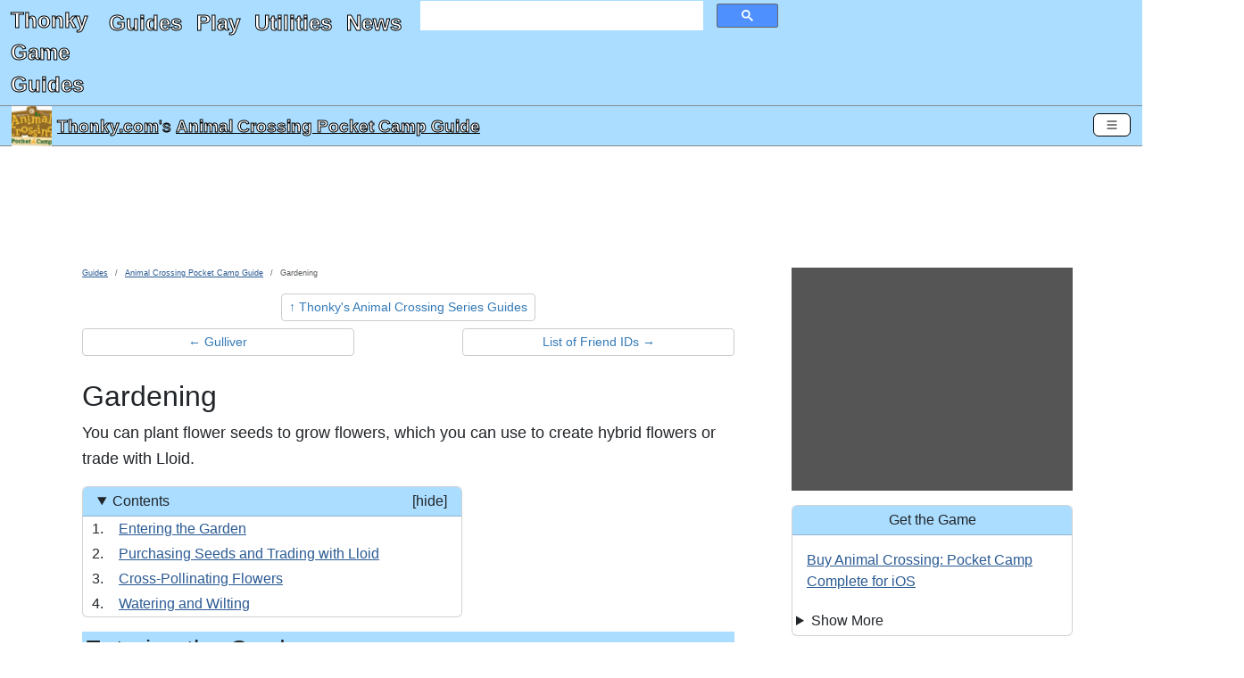

--- FILE ---
content_type: text/html; charset=utf-8
request_url: https://www.thonky.com/animal-crossing-pocket-camp/gardening
body_size: 21183
content:
<!DOCTYPE html><html lang="en"><head><link rel="preconnect" href="https://pagead2.googlesyndication.com">
<script async src="https://pagead2.googlesyndication.com/pagead/js/adsbygoogle.js?client=ca-pub-6128914580512562"
     type="text/javascript"
     crossorigin="anonymous"
     data-overlays="bottom"></script>
<meta charset="utf-8">
<link rel="preconnect" href="https://cmp.inmobi.com"><!-- InMobi Choice. Consent Manager Tag v3.0 (for TCF 2.2) -->
<script type="text/javascript" async=true>
(function() {
  var host = window.location.hostname;
  var element = document.createElement('script');
  var firstScript = document.getElementsByTagName('script')[0];
  var url = 'https://cmp.inmobi.com'
    .concat('/choice/', 'q2RvWM6fLu9Fm', '/', host, '/choice.js?tag_version=V3');
  var uspTries = 0;
  var uspTriesLimit = 3;
  element.async = true;
  element.type = 'text/javascript';
  element.src = url;

  firstScript.parentNode.insertBefore(element, firstScript);

  function makeStub() {
    var TCF_LOCATOR_NAME = '__tcfapiLocator';
    var queue = [];
    var win = window;
    var cmpFrame;

    function addFrame() {
      var doc = win.document;
      var otherCMP = !!(win.frames[TCF_LOCATOR_NAME]);

      if (!otherCMP) {
        if (doc.body) {
          var iframe = doc.createElement('iframe');

          iframe.style.cssText = 'display:none';
          iframe.name = TCF_LOCATOR_NAME;
          doc.body.appendChild(iframe);
        } else {
          setTimeout(addFrame, 5);
        }
      }
      return !otherCMP;
    }

    function tcfAPIHandler() {
      var gdprApplies;
      var args = arguments;

      if (!args.length) {
        return queue;
      } else if (args[0] === 'setGdprApplies') {
        if (
          args.length > 3 &&
          args[2] === 2 &&
          typeof args[3] === 'boolean'
        ) {
          gdprApplies = args[3];
          if (typeof args[2] === 'function') {
            args[2]('set', true);
          }
        }
      } else if (args[0] === 'ping') {
        var retr = {
          gdprApplies: gdprApplies,
          cmpLoaded: false,
          cmpStatus: 'stub'
        };

        if (typeof args[2] === 'function') {
          args[2](retr);
        }
      } else {
        if(args[0] === 'init' && typeof args[3] === 'object') {
          args[3] = Object.assign(args[3], { tag_version: 'V3' });
        }
        queue.push(args);
      }
    }

    function postMessageEventHandler(event) {
      var msgIsString = typeof event.data === 'string';
      var json = {};

      try {
        if (msgIsString) {
          json = JSON.parse(event.data);
        } else {
          json = event.data;
        }
      } catch (ignore) {}

      var payload = json.__tcfapiCall;

      if (payload) {
        window.__tcfapi(
          payload.command,
          payload.version,
          function(retValue, success) {
            var returnMsg = {
              __tcfapiReturn: {
                returnValue: retValue,
                success: success,
                callId: payload.callId
              }
            };
            if (msgIsString) {
              returnMsg = JSON.stringify(returnMsg);
            }
            if (event && event.source && event.source.postMessage) {
              event.source.postMessage(returnMsg, '*');
            }
          },
          payload.parameter
        );
      }
    }

    while (win) {
      try {
        if (win.frames[TCF_LOCATOR_NAME]) {
          cmpFrame = win;
          break;
        }
      } catch (ignore) {}

      if (win === window.top) {
        break;
      }
      win = win.parent;
    }
    if (!cmpFrame) {
      addFrame();
      win.__tcfapi = tcfAPIHandler;
      win.addEventListener('message', postMessageEventHandler, false);
    }
  };

  makeStub();

  function makeGppStub() {
    let CMP_ID = 10;
    let SUPPORTED_APIS = [
      '2:tcfeuv2',
      '6:uspv1',
      '7:usnatv1',
      '8:usca',
      '9:usvav1',
      '10:uscov1',
      '11:usutv1',
      '12:usctv1'
    ];

    window.__gpp_addFrame = function (n) {
      if (!window.frames[n]) {
        if (document.body) {
          var i = document.createElement("iframe");
          i.style.cssText = "display:none";
          i.name = n;
          document.body.appendChild(i);
        } else {
          window.setTimeout(window.__gpp_addFrame, 10, n);
        }
      }
    };
    window.__gpp_stub = function () {
      var b = arguments;
      __gpp.queue = __gpp.queue || [];
      __gpp.events = __gpp.events || [];

      if (!b.length || (b.length == 1 && b[0] == "queue")) {
        return __gpp.queue;
      }

      if (b.length == 1 && b[0] == "events") {
        return __gpp.events;
      }

      var cmd = b[0];
      var clb = b.length > 1 ? b[1] : null;
      var par = b.length > 2 ? b[2] : null;
      if (cmd === "ping") {
        clb(
          {
            gppVersion: "1.1", // must be “Version.Subversion”, current: “1.1”
            cmpStatus: "stub", // possible values: stub, loading, loaded, error
            cmpDisplayStatus: "hidden", // possible values: hidden, visible, disabled
            signalStatus: "not ready", // possible values: not ready, ready
            supportedAPIs: SUPPORTED_APIS, // list of supported APIs
            cmpId: CMP_ID, // IAB assigned CMP ID, may be 0 during stub/loading
            sectionList: [],
            applicableSections: [-1],
            gppString: "",
            parsedSections: {},
          },
          true
        );
      } else if (cmd === "addEventListener") {
        if (!("lastId" in __gpp)) {
          __gpp.lastId = 0;
        }
        __gpp.lastId++;
        var lnr = __gpp.lastId;
        __gpp.events.push({
          id: lnr,
          callback: clb,
          parameter: par,
        });
        clb(
          {
            eventName: "listenerRegistered",
            listenerId: lnr, // Registered ID of the listener
            data: true, // positive signal
            pingData: {
              gppVersion: "1.1", // must be “Version.Subversion”, current: “1.1”
              cmpStatus: "stub", // possible values: stub, loading, loaded, error
              cmpDisplayStatus: "hidden", // possible values: hidden, visible, disabled
              signalStatus: "not ready", // possible values: not ready, ready
              supportedAPIs: SUPPORTED_APIS, // list of supported APIs
              cmpId: CMP_ID, // list of supported APIs
              sectionList: [],
              applicableSections: [-1],
              gppString: "",
              parsedSections: {},
            },
          },
          true
        );
      } else if (cmd === "removeEventListener") {
        var success = false;
        for (var i = 0; i < __gpp.events.length; i++) {
          if (__gpp.events[i].id == par) {
            __gpp.events.splice(i, 1);
            success = true;
            break;
          }
        }
        clb(
          {
            eventName: "listenerRemoved",
            listenerId: par, // Registered ID of the listener
            data: success, // status info
            pingData: {
              gppVersion: "1.1", // must be “Version.Subversion”, current: “1.1”
              cmpStatus: "stub", // possible values: stub, loading, loaded, error
              cmpDisplayStatus: "hidden", // possible values: hidden, visible, disabled
              signalStatus: "not ready", // possible values: not ready, ready
              supportedAPIs: SUPPORTED_APIS, // list of supported APIs
              cmpId: CMP_ID, // CMP ID
              sectionList: [],
              applicableSections: [-1],
              gppString: "",
              parsedSections: {},
            },
          },
          true
        );
      } else if (cmd === "hasSection") {
        clb(false, true);
      } else if (cmd === "getSection" || cmd === "getField") {
        clb(null, true);
      }
      //queue all other commands
      else {
        __gpp.queue.push([].slice.apply(b));
      }
    };
    window.__gpp_msghandler = function (event) {
      var msgIsString = typeof event.data === "string";
      try {
        var json = msgIsString ? JSON.parse(event.data) : event.data;
      } catch (e) {
        var json = null;
      }
      if (typeof json === "object" && json !== null && "__gppCall" in json) {
        var i = json.__gppCall;
        window.__gpp(
          i.command,
          function (retValue, success) {
            var returnMsg = {
              __gppReturn: {
                returnValue: retValue,
                success: success,
                callId: i.callId,
              },
            };
            event.source.postMessage(msgIsString ? JSON.stringify(returnMsg) : returnMsg, "*");
          },
          "parameter" in i ? i.parameter : null,
          "version" in i ? i.version : "1.1"
        );
      }
    };
    if (!("__gpp" in window) || typeof window.__gpp !== "function") {
      window.__gpp = window.__gpp_stub;
      window.addEventListener("message", window.__gpp_msghandler, false);
      window.__gpp_addFrame("__gppLocator");
    }
  };

  makeGppStub();

  var uspStubFunction = function() {
    var arg = arguments;
    if (typeof window.__uspapi !== uspStubFunction) {
      setTimeout(function() {
        if (typeof window.__uspapi !== 'undefined') {
          window.__uspapi.apply(window.__uspapi, arg);
        }
      }, 500);
    }
  };

  var checkIfUspIsReady = function() {
    uspTries++;
    if (window.__uspapi === uspStubFunction && uspTries < uspTriesLimit) {
      console.warn('USP is not accessible');
    } else {
      clearInterval(uspInterval);
    }
  };

  if (typeof window.__uspapi === 'undefined') {
    window.__uspapi = uspStubFunction;
    var uspInterval = setInterval(checkIfUspIsReady, 6000);
  }
})();
</script>
<!-- End InMobi Choice. Consent Manager Tag v3.0 (for TCF 2.2) -->
<link rel="preconnect" href="https://googleads.g.doubleclick.net">
<link rel="preconnect" href="https://www.google-analytics.com">
<link rel="preconnect" href="https://www.googletagmanager.com">
<link rel="preconnect" href="https://www.google.com">

<!-- Google Tag Manager -->
<script data-overlays="bottom">(function(w,d,s,l,i){w[l]=w[l]||[];w[l].push({'gtm.start':
new Date().getTime(),event:'gtm.js'});var f=d.getElementsByTagName(s)[0],
j=d.createElement(s),dl=l!='dataLayer'?'&l='+l:'';j.async=true;j.src=
'https://www.googletagmanager.com/gtm.js?id='+i+dl;f.parentNode.insertBefore(j,f);
})(window,document,'script','dataLayer','GTM-TDJMLXX5');</script>
<!-- End Google Tag Manager -->
<!-- Global site tag (gtag.js) - Google Analytics -->
<script async type="text/javascript" src="https://www.googletagmanager.com/gtag/js?id=UA-2740027-1"
data-overlays="bottom"></script>
<script type="text/javascript" data-overlays="bottom">
  window.dataLayer = window.dataLayer || [];
  function gtag(){dataLayer.push(arguments);}
  gtag('js', new Date());

  gtag('config', 'UA-2740027-1');
</script>
<script data-overlays="bottom">
  (adsbygoogle = window.adsbygoogle || []).push({
    google_ad_client: "ca-pub-6128914580512562",
    overlays: {bottom: true}
  });
</script>


<link rel="prev" href="/animal-crossing-pocket-camp/gulliver">
<link rel="next" href="/animal-crossing-pocket-camp/friend-ids">

<title
>Gardening - Animal Crossing Pocket Camp Guide</title>


<script type="application/ld+json">
{
"@context": "http://schema.org",
"@graph":
[
    {
    "@type": "WebPage",
        "primaryImageOfPage": ["https://www.thonky.com/animal-crossing-pocket-camp/_IMG/index.png?w=1200&r=1x1",
"https://www.thonky.com/animal-crossing-pocket-camp/_IMG/index.png?w=1200&r=4x3",
"https://www.thonky.com/animal-crossing-pocket-camp/_IMG/index.png?w=1200&r=16x9"],    "inLanguage": "en-US",
    "name": "Gardening",
    "headline": "Gardening",
    "dateModified": "2020-03-08T06:37:41+00:00",
    "copyrightYear": "2026",
    "isPartOf":
        {
            "@type": "WebSite",
            "name": "Thonky.com",
            "thumbnailUrl": "https://www.thonky.com/favicon.ico",
            "description": "Video game walkthroughs, JavaScript games, JavaScript utilities, how-to guides, and more.",
            "url": "https://www.thonky.com/"
        },
    "breadcrumb":
        {
            "@type": "BreadcrumbList",
            "itemListElement":
                [
                    {
                        "@type": "ListItem",
                        "position": 1,
                        "item": "https://www.thonky.com/guides/",
                        "name": "Guides"
                    },
                    {
                        "@type": "ListItem",
                        "position": 2,
                        "item": "https://www.thonky.com/animal-crossing-pocket-camp/",
                        "name": "Animal Crossing Pocket Camp Guide"
                    },
                    {
                        "@type": "ListItem",
                        "position": 3,
                        "item": "https://www.thonky.com/animal-crossing-pocket-camp/gardening",
                        "name": "Gardening"
                    }                ]
        },
    "mainContentOfPage":
        {
            "@type": "WebPageElement",
            "@id": "https://www.thonky.com/animal-crossing-pocket-camp/gardening#body-text"
        },
    "potentialAction":
        {
            "@type": "SearchAction",
            "target":
            {
                "@type": "EntryPoint",
                "urlTemplate": "https://www.thonky.com/search.php?&q={query}"
            }
        }    },
    {
        "@type": "Article",
        "author": [{"@type":"Organization","name":"Thonky.com","url":"https://www.thonky.com/"}],
        "datePublished": "2020-03-08T06:37:41+00:00",
        "dateModified": "2020-03-08T06:37:41+00:00",
        "headline": "Gardening",
                "image": ["https://www.thonky.com/animal-crossing-pocket-camp/_IMG/index.png?w=1200&r=1x1",
"https://www.thonky.com/animal-crossing-pocket-camp/_IMG/index.png?w=1200&r=4x3",
"https://www.thonky.com/animal-crossing-pocket-camp/_IMG/index.png?w=1200&r=16x9"],
                "publisher":
            {
                "@type": "Organization",
                "name": "Thonky.com",
                "logo": {
                    "@type": "ImageObject",
                    "url": "https://www.thonky.com/thonkylogo.png"
                }
            },
        "isPartOf":
        {
            "@type": "WebPage",
            "name": "Animal Crossing Pocket Camp Guide",
                        "url": "https://www.thonky.com//animal-crossing-pocket-camp/"
        }
    }
]
}
</script>

<style type="text/css">
:root,[data-bs-theme=light]{--bs-body-color:#212529;--bs-body-bg:#fff;--bs-border-width:1px;--bs-border-color-translucent:rgba(0,0,0,.175);--bs-box-shadow-sm:0 0.125rem 0.25rem rgba(0,0,0,.075);--bs-border-radius:0.375rem}*,:after,:before{box-sizing:border-box}.d-none{display:none!important}.text-center{text-align:center!important}p{margin-bottom:1rem;margin-top:0}.ratio>*{width:100%}body{font-family:Helvetica Neue,Helvetica,Arial,sans-serif;font-size:1rem;font-weight:400;line-height:1.5;margin:0;overflow-x:hidden}ul{margin-top:0}h2{font-size:2rem;font-weight:500;line-height:1.2;margin-bottom:.5rem}[type=button],[type=reset],[type=submit],button{-webkit-appearance:button}a{color:rgba(var(--bs-link-color-rgb),var(--bs-link-opacity,1));text-decoration:underline}a:hover{--bs-link-color-rgb:var(--bs-link-hover-color-rgb)}#content-container h3{background-color:#adf;border-radius:5px;padding:3px}.bg-info.bg-thonky,.bg-thonky{background-color:#adf!important}.border-thonky,.btn-outline-thonky,.card.border-thonky{border-color:#adf}.card{--bs-card-border-width:var(--bs-border-width);--bs-card-border-color:var(--bs-border-color-translucent);--bs-card-inner-border-radius:calc(var(--bs-border-radius) - var(--bs-border-width));border:var(--bs-card-border-width) solid var(--bs-card-border-color)}.card-body{flex:1 1 auto}.card-header:first-child{border-radius:var(--bs-card-inner-border-radius) var(--bs-card-inner-border-radius) 0 0}.card-header{border-bottom:var(--bs-card-border-width) solid var(--bs-card-border-color);margin-bottom:0}.get-the-game-sidebar img{float:left}#gtg-panel a[href*="amazon.com"]:after{content:"\A(paid link)";white-space:pre-wrap}a[href*="amazon.com"]:after{content:" (paid link)";white-space:pre-wrap}a[href="https://www.amazon.com/gp/help/customer/display.html?nodeId=468496"]:after{content:""!important;white-space:pre-wrap}.form-control{-webkit-appearance:none;-moz-appearance:none;appearance:none;background-clip:padding-box;background-color:var(--bs-body-bg);border:var(--bs-border-width) solid var(--bs-border-color);border-radius:var(--bs-border-radius);color:var(--bs-body-color);display:block;font-size:1rem;font-weight:400;line-height:1.5;padding:.375rem .75rem;transition:border-color .15s ease-in-out,box-shadow .15s ease-in-out;width:100%}.google-ad iframe iframe{margin:0 auto;text-align:center}@media (max-width:460px){.advertisement-notice{min-height:464px}}@media (max-width:830px){.advertisement-notice{min-height:500px}}@media (min-width:831px){.advertisement-notice{min-height:183px}#thonky-sidebar-ad,.thonky-sidebar-ad-ins{min-height:600px}}ins.adsbygoogle[data-ad-status=unfilled]{display:none!important}.advertisement-notice{margin-top:10px}.thonky-ad-row .advertisement-notice{margin-top:0}.thonky-ad-row td{padding:0}.lead{font-size:1.25rem;font-weight:300}#thonky-site-header{color:#fff!important;display:flex;flex-flow:row wrap;font-size:x-large;justify-content:space-between}#site-title-link{padding-left:.75rem}#site-title-link,#thonky-header-toggler{align-content:center;flex:0 0 fit-content}#thonky-header-toggler{display:block;padding-right:.75rem}#thonky-nav-links ul{display:flex;flex-direction:column;list-style:none;margin-bottom:0;padding-left:.75rem}#thonky-nav-links ul a{display:block;padding:.5rem 0}#thonky-site-header a,#thonky-site-header a:active,#thonky-site-header a:focus,#thonky-site-header a:hover,#thonky-site-header a:visited{text-decoration:none}#thonky-site-header a,#thonky-site-header a:active,#thonky-site-header a:focus,#thonky-site-header a:hover,#thonky-site-header a:visited,#thonky-sticky-title a,#thonky-sticky-title a:active,#thonky-sticky-title a:focus,#thonky-sticky-title a:hover,#thonky-sticky-title a:visited{color:#fff!important}#thonky-site-title{display:block;font-weight:700;margin-right:1rem;padding-bottom:.3125rem;padding-top:.3125rem}#nav-links-and-search{display:block;flex:0 0 100%}#nav-links-and-search:not(.show){display:none}#thonky-search-box{padding:0 .75rem}.thonky-container-fluid{align-items:center;display:flex;flex-wrap:inherit;justify-content:space-between;padding-right:.75rem;width:100%}#thonky-main-nav-toggler,#thonky-offcanvas-toggler{background-color:transparent;border-radius:.375rem;font-size:1.25rem;line-height:1;margin-left:auto!important;padding:.25rem .75rem;transition:box-shadow .15s ease-in-out}.thonky-nav-toggler-icon{background-position:50%;background-repeat:no-repeat;background-size:100%;display:inline-block;height:1.5em;vertical-align:middle;width:1.5em}#thonky-sticky-title{align-items:center;display:flex;height:45px;justify-content:space-between;padding:1px 13px;position:sticky;top:0;z-index:2}#thonky-sticky-title h1{display:block;font-size:larger;font-weight:400;line-height:1.2;margin:0}#thonky-title-img-link{margin-right:6px}#thonky-sticky-title h1 a{display:inline}#thonky-sticky-title-link{align-items:center;display:flex}#main-content-row{display:flex}#thonky-sidebar-ad{background-color:#555}#content-inner{margin:0 auto;padding-left:0!important;padding-right:0!important}.row{--bs-gutter-x:1.5rem;--bs-gutter-y:0;display:flex;flex-wrap:wrap;margin-left:calc(var(--bs-gutter-x)*-.5);margin-right:calc(var(--bs-gutter-x)*-.5);margin-top:calc(var(--bs-gutter-y)*-1)}#body-text li,#body-text p,#body-text td,#body-text th,#content-container .pager a,#section-nav li{font-size:18px;line-height:29px}#thonky-body-tag,.offcanvas-body{overflow-x:hidden}#content-container,.row>*{padding-left:calc(var(--bs-gutter-x)*.5);padding-right:calc(var(--bs-gutter-x)*.5)}.row>*{flex-shrink:0;margin-top:var(--bs-gutter-y);max-width:100%;width:100%}ol{margin-top:0}.me-auto{margin-right:auto!important}.me-2{margin-right:.5rem!important}.mt-3{margin-top:1rem!important}.mb-3{margin-bottom:1rem!important}.mb-4{margin-bottom:1.5rem!important}.pb-3{padding-bottom:1rem!important}.p-1{padding:.25rem!important}.p-2{padding:.5rem!important}#content-container h2{margin-top:10px}.col-1{flex:0 0 auto;width:8.33333333%}.col-2{flex:0 0 auto;width:16.66666667%}.col-3{flex:0 0 auto;width:25%}.col-4{flex:0 0 auto;width:33.33333333%}.col-5{flex:0 0 auto;width:41.66666667%}.col-6{flex:0 0 auto;width:50%}.col-7{flex:0 0 auto;width:58.33333333%}.col-8{flex:0 0 auto;width:66.66666667%}.col-9{flex:0 0 auto;width:75%}.col-10{flex:0 0 auto;width:83.33333333%}.col-11{flex:0 0 auto;width:91.66666667%}.col-12{flex:0 0 auto;width:100%}@media (min-width:576px){.col-sm-1{flex:0 0 auto;width:8.33333333%}.col-sm-2{flex:0 0 auto;width:16.66666667%}.col-sm-3{flex:0 0 auto;width:25%}.col-sm-4{flex:0 0 auto;width:33.33333333%}.col-sm-5{flex:0 0 auto;width:41.66666667%}.col-sm-6{flex:0 0 auto;width:50%}.col-sm-7{flex:0 0 auto;width:58.33333333%}.col-sm-8{flex:0 0 auto;width:66.66666667%}.col-sm-9{flex:0 0 auto;width:75%}.col-sm-10{flex:0 0 auto;width:83.33333333%}.col-sm-11{flex:0 0 auto;width:91.66666667%}.col-sm-12{flex:0 0 auto;width:100%}.d-sm-none{display:none!important}.navbar-expand-sm .offcanvas{background-color:transparent!important;border:0!important;flex-grow:1;height:auto!important;position:static;transform:none!important;transition:none;visibility:visible!important;width:auto!important;z-index:auto}.navbar-expand-sm .offcanvas .offcanvas-header{display:none}.navbar-expand-sm .offcanvas .offcanvas-body{display:flex;flex-grow:0;overflow-y:visible;padding:0}}@media (min-width:768px){#main-content-row.has-sidebar{margin:0 auto;max-width:1200px}.d-md-block{display:block!important}.col-md-1{flex:0 0 auto;width:8.33333333%}.col-md-2{flex:0 0 auto;width:16.66666667%}.col-md-3{flex:0 0 auto;width:25%}.col-md-4{flex:0 0 auto;width:33.33333333%}.col-md-5{flex:0 0 auto;width:41.66666667%}.col-md-6{flex:0 0 auto;width:50%}.col-md-7{flex:0 0 auto;width:58.33333333%}.col-md-8{flex:0 0 auto;width:66.66666667%}.col-md-9{flex:0 0 auto;width:75%}.col-md-10{flex:0 0 auto;width:83.33333333%}.col-md-11{flex:0 0 auto;width:91.66666667%}.col-md-12{flex:0 0 auto;width:100%}}@media (max-width:779px){#thonky-sidebar-ad,.thonky-sidebar-ad-ins{min-height:600px}#thonky-header-responsive .google-ad,.google-ad-responsive-max-height-100{min-height:400px}}@media (min-width:780px){#thonky-sidebar-ad,.thonky-sidebar-ad-ins{min-height:600px}#thonky-header-responsive .google-ad,.google-ad-responsive-max-height-100{min-height:90px}}@media (min-width:992px){.col-lg-1{flex:0 0 auto;width:8.33333333%}.col-lg-2{flex:0 0 auto;width:16.66666667%}.col-lg-3{flex:0 0 auto;width:25%}.col-lg-4{flex:0 0 auto;width:33.33333333%}.col-lg-5{flex:0 0 auto;width:41.66666667%}.col-lg-6{flex:0 0 auto;width:50%}.col-lg-7{flex:0 0 auto;width:58.33333333%}.col-lg-8{flex:0 0 auto;width:66.66666667%}.col-lg-9{flex:0 0 auto;width:75%}.col-lg-10{flex:0 0 auto;width:83.33333333%}.col-lg-11{flex:0 0 auto;width:91.66666667%}.col-lg-12{flex:0 0 auto;width:100%}}@media(min-width:1174px){#content-container.has-sidebar{width:835px}#thonky-sidebar{width:339px}#thonky-sidebar-ad,.thonky-sidebar-ad-ins{min-height:250px}}@media (min-width:1200px){.col-xl-2{flex:0 0 auto;width:16.66666667%}}.offcanvas{--bs-offcanvas-zindex:1045;--bs-offcanvas-width:400px;--bs-offcanvas-height:30vh;--bs-offcanvas-padding-x:1rem;--bs-offcanvas-padding-y:1rem;--bs-offcanvas-color:var(--bs-body-color);--bs-offcanvas-bg:var(--bs-body-bg);--bs-offcanvas-border-width:var(--bs-border-width);--bs-offcanvas-border-color:var(--bs-border-color-translucent);--bs-offcanvas-box-shadow:var(--bs-box-shadow-sm);--bs-offcanvas-transition:transform 0.3s ease-in-out;--bs-offcanvas-title-line-height:1.5;background-clip:padding-box;background-color:var(--bs-offcanvas-bg);bottom:0;color:var(--bs-offcanvas-color);display:flex;flex-direction:column;max-width:100%;outline:0;position:fixed;transition:var(--bs-offcanvas-transition);visibility:hidden;z-index:var(--bs-offcanvas-zindex)}@media (prefers-reduced-motion:reduce){.offcanvas{transition:none}}.offcanvas.offcanvas-start{border-right:var(--bs-offcanvas-border-width) solid var(--bs-offcanvas-border-color);left:0;top:0;transform:translateX(-100%);width:var(--bs-offcanvas-width)}.offcanvas.offcanvas-end{border-left:var(--bs-offcanvas-border-width) solid var(--bs-offcanvas-border-color);right:0;top:0;transform:translateX(100%);width:var(--bs-offcanvas-width)}.offcanvas.offcanvas-top{border-bottom:var(--bs-offcanvas-border-width) solid var(--bs-offcanvas-border-color);top:0;transform:translateY(-100%)}.offcanvas.offcanvas-bottom,.offcanvas.offcanvas-top{height:var(--bs-offcanvas-height);left:0;max-height:100%;right:0}.offcanvas.offcanvas-bottom{border-top:var(--bs-offcanvas-border-width) solid var(--bs-offcanvas-border-color);transform:translateY(100%)}.offcanvas.show:not(.hiding),.offcanvas.showing{transform:none}.offcanvas.hiding,.offcanvas.show,.offcanvas.showing{visibility:visible}.offcanvas-backdrop{background-color:#000;height:100vh;left:0;position:fixed;top:0;width:100vw;z-index:1040}.offcanvas-backdrop.fade{opacity:0}.offcanvas-backdrop.show{opacity:.5}.offcanvas-header{align-items:center;display:flex;padding:var(--bs-offcanvas-padding-y) var(--bs-offcanvas-padding-x)}.offcanvas-header .btn-close{margin:calc(var(--bs-offcanvas-padding-y)*-.5) calc(var(--bs-offcanvas-padding-x)*-.5) calc(var(--bs-offcanvas-padding-y)*-.5) auto;padding:calc(var(--bs-offcanvas-padding-y)*.5) calc(var(--bs-offcanvas-padding-x)*.5)}.alert-dismissible .btn-close{padding:1.25rem 1rem;position:absolute;right:0;top:0;z-index:2}.offcanvas-title{line-height:var(--bs-offcanvas-title-line-height);margin-bottom:0}.offcanvas-body{flex-grow:1;overflow-y:auto;padding:var(--bs-offcanvas-padding-y) var(--bs-offcanvas-padding-x)}.col-md-3,.col-md-7{flex:0 0 auto}.visually-hidden-focusable:not(:focus):not(:focus-within):not(caption),.visually-hidden:not(caption){position:absolute!important}.visually-hidden,.visually-hidden-focusable:not(:focus):not(:focus-within){height:1px!important;margin:-1px!important;overflow:hidden!important;padding:0!important;width:1px!important;clip:rect(0,0,0,0)!important;border:0!important;white-space:nowrap!important}.breadcrumb{--bs-breadcrumb-padding-x:0;--bs-breadcrumb-padding-y:0;--bs-breadcrumb-margin-bottom:1rem;--bs-breadcrumb-divider-color:var(--bs-secondary-color);--bs-breadcrumb-item-padding-x:0.5rem;--bs-breadcrumb-item-active-color:var(--bs-secondary-color);background-color:var(--bs-breadcrumb-bg);border-radius:var(--bs-breadcrumb-border-radius);display:flex;flex-wrap:wrap;font-size:var(--bs-breadcrumb-font-size);list-style:none;margin-bottom:var(--bs-breadcrumb-margin-bottom);padding:var(--bs-breadcrumb-padding-y) var(--bs-breadcrumb-padding-x)}.breadcrumb li{font-family:AvenirNextCondensed-Regular,Arial Narrow,sans-serif;font-size:xx-small}.breadcrumb-item+.breadcrumb-item{padding-left:var(--bs-breadcrumb-item-padding-x)}.breadcrumb-item+.breadcrumb-item:before{color:var(--bs-breadcrumb-divider-color);content:var(--bs-breadcrumb-divider,"/");float:left;padding-right:var(--bs-breadcrumb-item-padding-x)}#thonky-offcanvas-toggler{padding:4px 12px}#thonky-offcanvas-toggler,#thonky-sticky-title-link a{display:inline-flex}#thonky-pagelevel-toc #thonky-pagelevel-toc-toggle:after{content:"show"}#thonky-pagelevel-toc[open] #thonky-pagelevel-toc-toggle:after{content:"hide"}.btn{--bs-btn-padding-x:0.75rem;--bs-btn-padding-y:0.375rem;--bs-btn-font-family: ;--bs-btn-font-size:1rem;--bs-btn-font-weight:400;--bs-btn-line-height:1.5;--bs-btn-color:var(--bs-body-color);--bs-btn-bg:transparent;--bs-btn-border-width:var(--bs-border-width);--bs-btn-border-color:transparent;--bs-btn-border-radius:var(--bs-border-radius);--bs-btn-hover-border-color:transparent;--bs-btn-box-shadow:inset 0 1px 0 hsla(0,0%,100%,.15),0 1px 1px rgba(0,0,0,.075);--bs-btn-disabled-opacity:0.65;--bs-btn-focus-box-shadow:0 0 0 0.25rem rgba(var(--bs-btn-focus-shadow-rgb),.5);background-color:var(--bs-btn-bg);border:var(--bs-btn-border-width) solid var(--bs-btn-border-color);border-radius:var(--bs-btn-border-radius);color:var(--bs-btn-color);cursor:pointer;display:inline-block;font-family:var(--bs-btn-font-family);font-size:var(--bs-btn-font-size);font-weight:var(--bs-btn-font-weight);line-height:var(--bs-btn-line-height);padding:var(--bs-btn-padding-y) var(--bs-btn-padding-x);text-align:center;text-decoration:none;transition:color .15s ease-in-out,background-color .15s ease-in-out,border-color .15s ease-in-out,box-shadow .15s ease-in-out;-webkit-user-select:none;-moz-user-select:none;user-select:none;vertical-align:middle}.d-flex{display:flex!important}.btn-close{--bs-btn-close-color:#000;--bs-btn-close-bg:url("data:image/svg+xml;charset=utf-8,%3Csvg xmlns='http://www.w3.org/2000/svg' viewBox='0 0 16 16'%3E%3Cpath d='M.293.293a1 1 0 0 1 1.414 0L8 6.586 14.293.293a1 1 0 1 1 1.414 1.414L9.414 8l6.293 6.293a1 1 0 0 1-1.414 1.414L8 9.414l-6.293 6.293a1 1 0 0 1-1.414-1.414L6.586 8 .293 1.707a1 1 0 0 1 0-1.414'/%3E%3C/svg%3E");--bs-btn-close-opacity:0.5;--bs-btn-close-hover-opacity:0.75;--bs-btn-close-focus-shadow:0 0 0 0.25rem rgba(51,122,183,.25);--bs-btn-close-focus-opacity:1;--bs-btn-close-disabled-opacity:0.25;--bs-btn-close-white-filter:invert(1) grayscale(100%) brightness(200%);background:transparent var(--bs-btn-close-bg) center/1em auto no-repeat;border:0;border-radius:.375rem;box-sizing:content-box;height:1em;opacity:var(--bs-btn-close-opacity);padding:.25em;width:1em}.btn-close,.btn-close:hover{color:var(--bs-btn-close-color)}.btn-close:hover{opacity:var(--bs-btn-close-hover-opacity);text-decoration:none}.btn-close:focus{box-shadow:var(--bs-btn-close-focus-shadow);opacity:var(--bs-btn-close-focus-opacity);outline:0}.btn-close.disabled,.btn-close:disabled{opacity:var(--bs-btn-close-disabled-opacity);pointer-events:none;-webkit-user-select:none;-moz-user-select:none;user-select:none}.btn-close-white{filter:var(--bs-btn-close-white-filter)}.btn-group-sm>.btn,.btn-sm{--bs-btn-padding-y:0.25rem;--bs-btn-padding-x:0.5rem;--bs-btn-font-size:0.875rem;--bs-btn-border-radius:var(--bs-border-radius-sm)}.btn-outline-secondary{--bs-btn-color:#ccc;--bs-btn-border-color:#ccc;--bs-btn-hover-color:#000;--bs-btn-hover-bg:#ccc;--bs-btn-hover-border-color:#ccc;--bs-btn-focus-shadow-rgb:204,204,204;--bs-btn-active-color:#000;--bs-btn-active-bg:#ccc;--bs-btn-active-border-color:#ccc;--bs-btn-active-shadow:inset 0 3px 5px rgba(0,0,0,.125);--bs-btn-disabled-color:#ccc;--bs-btn-disabled-bg:transparent;--bs-btn-disabled-border-color:#ccc;--bs-gradient:none}@media (min-width:625px){#thonky-header-toggler,#thonky-main-nav-toggler{display:none}#nav-links-and-search{display:flex!important;flex:1 1 fit-content}#thonky-nav-links,#thonky-search-box{display:block}#thonky-search-box{align-content:center;flex:0 0 33.33333333333%;padding-right:.75rem}#thonky-nav-links{flex:1 0 fit-content;flex-flow:row wrap}#thonky-nav-links ul{flex-direction:row;padding-left:0}#thonky-nav-links ul li a{display:block;padding:.5rem}#thonky-site-header{flex-flow:row nowrap}}@media (prefers-color-scheme:light){--bs-link-color:#337ab7;--bs-link-color-rgb:51,122,183;--bs-link-decoration:underline;--bs-link-hover-color:#296292;--bs-link-hover-color-rgb:41,98,146;body{background-color:#fff!important;color:#212529}.bg-thonky{background-color:#adf!important}.bg-thonky a{color:#f8f9fa}#thonky-site-header,#thonky-sticky-title{border-bottom:1px solid #888}#thonky-main-nav-toggler,#thonky-offcanvas-toggler{background-color:#fff;border:1px solid #000;color:#000}.thonky-nav-toggler-icon{background-image:url("data:image/svg+xml;charset=utf-8,%3Csvg xmlns='http://www.w3.org/2000/svg' viewBox='0 0 30 30'%3E%3Cpath stroke='rgba(33, 37, 41, 0.75)' stroke-linecap='round' stroke-miterlimit='10' stroke-width='2' d='M4 7h22M4 15h22M4 23h22'/%3E%3C/svg%3E")}.bg-thonky-text,.bg-thonky-text a{color:#fff!important;font-weight:500}#thonky-site-header,#thonky-sticky-title,.bg-thonky-text,.bg-thonky-text a{-webkit-text-stroke:1px #000;font-weight:bolder}}@media (prefers-color-scheme:dark){:root{color-scheme:dark;--bs-body-bg:#212529;--bs-body-color:#dee2e6;--bs-link-color:#85afd4;--bs-link-hover-color:#9dbfdc;--bs-link-color-rgb:133,175,212;--bs-link-hover-color-rgb:157,191,220}body{background-color:#1f2327!important;color:#f8f9fa}.bg-thonky{background-color:#2a5d7f!important;color:#fff}.bg-thonky a{color:#f8f9fa}.btn-close{filter:invert(1) grayscale(100%) brightness(200%)}#thonky-offcanvas-navigation{background-color:#212529}#thonky-site-header,#thonky-sticky-title{border-bottom:1px solid #f8f9fa}#thonky-main-nav-toggler,#thonky-offcanvas-toggler{border:1px solid #fff}#thonky-offcanvas-toggler{color:#fff}.thonky-nav-toggler-icon{background-image:url("data:image/svg+xml;charset=utf-8,%3Csvg xmlns='http://www.w3.org/2000/svg' viewBox='0 0 30 30'%3E%3Cpath stroke='rgba(255, 255, 255, 0.55)' stroke-linecap='round' stroke-miterlimit='10' stroke-width='2' d='M4 7h22M4 15h22M4 23h22'/%3E%3C/svg%3E")}#thonky-body-tag .breadcrumb-item+.breadcrumb-item:before,#thonky-body-tag .breadcrumb-item.active{color:#f8f9fa}#gtg-show-more-button2,#header-top a,#header-top a:hover,#header-top a:visited,#thonky-sticky-top,.bg-thonky,.get-the-game-sidebar,.h3,card.bg-thonky,h3,li.thonky-left-nav-section,nav.navbar.bg-thonky,summary.bg-thonky{background-color:#2a5d7f!important;color:#fff}.google-search-container table.gsc-input{filter:invert(1)}div.card-body{background-color:#343a40;color:#f8f9fa}}
</style>

<link rel="preload" href="/_CSS/custom.min.css" as="style" onload="this.onload=null;this.rel='stylesheet'">
<noscript><link rel="stylesheet" href="/_CSS/custom.min.css"></noscript>

<link rel="preload" href="/animal-crossing-pocket-camp/custom.css" as="style" onload="this.onload=null;this.rel='stylesheet'">
<noscript><link rel="stylesheet" href="/animal-crossing-pocket-camp/custom.css"></noscript>





<meta name="robots" content="max-image-preview:large">

<meta name="msapplication-config" content="none">

<link rel="icon" 
      type="image/png" 
      href="/favicon.ico">
<link rel="apple-touch-icon"
      type="image/png"
      href="/apple-touch-icon.png">
<link rel="apple-touch-icon-precomposed"
      type="image/png"
      href="/apple-touch-icon-precomposed.png">

<link rel="canonical" href="https://www.thonky.com/animal-crossing-pocket-camp/gardening">

<meta name="viewport" content="width=device-width, initial-scale=1.0">
<meta id="metadescription" name="description" content="You can plant flower seeds to grow flowers, which you can use to create hybrid flowers or trade with Lloid.">
<link rel="alternate" type="application/rss+xml" title="Thonky" href="https://www.thonky.com/news/rss.php">
<script async data-overlays="bottom" src="https://fundingchoicesmessages.google.com/i/pub-6128914580512562?ers=1"></script><script data-overlays="bottom">(function() {function signalGooglefcPresent() {if (!window.frames['googlefcPresent']) {if (document.body) {const iframe = document.createElement('iframe'); iframe.style = 'width: 0; height: 0; border: none; z-index: -1000; left: -1000px; top: -1000px;'; iframe.style.display = 'none'; iframe.name = 'googlefcPresent'; document.body.appendChild(iframe);} else {setTimeout(signalGooglefcPresent, 0);}}}signalGooglefcPresent();})();</script>
<script data-overlays="bottom">(function(){'use strict';function aa(a){var b=0;return function(){return b<a.length?{done:!1,value:a[b++]}:{done:!0}}}var ba=typeof Object.defineProperties=="function"?Object.defineProperty:function(a,b,c){if(a==Array.prototype||a==Object.prototype)return a;a[b]=c.value;return a};
function ca(a){a=["object"==typeof globalThis&&globalThis,a,"object"==typeof window&&window,"object"==typeof self&&self,"object"==typeof global&&global];for(var b=0;b<a.length;++b){var c=a[b];if(c&&c.Math==Math)return c}throw Error("Cannot find global object");}var da=ca(this);function l(a,b){if(b)a:{var c=da;a=a.split(".");for(var d=0;d<a.length-1;d++){var e=a[d];if(!(e in c))break a;c=c[e]}a=a[a.length-1];d=c[a];b=b(d);b!=d&&b!=null&&ba(c,a,{configurable:!0,writable:!0,value:b})}}
function ea(a){return a.raw=a}function n(a){var b=typeof Symbol!="undefined"&&Symbol.iterator&&a[Symbol.iterator];if(b)return b.call(a);if(typeof a.length=="number")return{next:aa(a)};throw Error(String(a)+" is not an iterable or ArrayLike");}function fa(a){for(var b,c=[];!(b=a.next()).done;)c.push(b.value);return c}var ha=typeof Object.create=="function"?Object.create:function(a){function b(){}b.prototype=a;return new b},p;
if(typeof Object.setPrototypeOf=="function")p=Object.setPrototypeOf;else{var q;a:{var ja={a:!0},ka={};try{ka.__proto__=ja;q=ka.a;break a}catch(a){}q=!1}p=q?function(a,b){a.__proto__=b;if(a.__proto__!==b)throw new TypeError(a+" is not extensible");return a}:null}var la=p;
function t(a,b){a.prototype=ha(b.prototype);a.prototype.constructor=a;if(la)la(a,b);else for(var c in b)if(c!="prototype")if(Object.defineProperties){var d=Object.getOwnPropertyDescriptor(b,c);d&&Object.defineProperty(a,c,d)}else a[c]=b[c];a.A=b.prototype}function ma(){for(var a=Number(this),b=[],c=a;c<arguments.length;c++)b[c-a]=arguments[c];return b}l("Object.is",function(a){return a?a:function(b,c){return b===c?b!==0||1/b===1/c:b!==b&&c!==c}});
l("Array.prototype.includes",function(a){return a?a:function(b,c){var d=this;d instanceof String&&(d=String(d));var e=d.length;c=c||0;for(c<0&&(c=Math.max(c+e,0));c<e;c++){var f=d[c];if(f===b||Object.is(f,b))return!0}return!1}});
l("String.prototype.includes",function(a){return a?a:function(b,c){if(this==null)throw new TypeError("The 'this' value for String.prototype.includes must not be null or undefined");if(b instanceof RegExp)throw new TypeError("First argument to String.prototype.includes must not be a regular expression");return this.indexOf(b,c||0)!==-1}});l("Number.MAX_SAFE_INTEGER",function(){return 9007199254740991});
l("Number.isFinite",function(a){return a?a:function(b){return typeof b!=="number"?!1:!isNaN(b)&&b!==Infinity&&b!==-Infinity}});l("Number.isInteger",function(a){return a?a:function(b){return Number.isFinite(b)?b===Math.floor(b):!1}});l("Number.isSafeInteger",function(a){return a?a:function(b){return Number.isInteger(b)&&Math.abs(b)<=Number.MAX_SAFE_INTEGER}});
l("Math.trunc",function(a){return a?a:function(b){b=Number(b);if(isNaN(b)||b===Infinity||b===-Infinity||b===0)return b;var c=Math.floor(Math.abs(b));return b<0?-c:c}});/*

 Copyright The Closure Library Authors.
 SPDX-License-Identifier: Apache-2.0
*/
var u=this||self;function v(a,b){a:{var c=["CLOSURE_FLAGS"];for(var d=u,e=0;e<c.length;e++)if(d=d[c[e]],d==null){c=null;break a}c=d}a=c&&c[a];return a!=null?a:b}function w(a){return a};function na(a){u.setTimeout(function(){throw a;},0)};var oa=v(610401301,!1),pa=v(188588736,!0),qa=v(645172343,v(1,!0));var x,ra=u.navigator;x=ra?ra.userAgentData||null:null;function z(a){return oa?x?x.brands.some(function(b){return(b=b.brand)&&b.indexOf(a)!=-1}):!1:!1}function A(a){var b;a:{if(b=u.navigator)if(b=b.userAgent)break a;b=""}return b.indexOf(a)!=-1};function B(){return oa?!!x&&x.brands.length>0:!1}function C(){return B()?z("Chromium"):(A("Chrome")||A("CriOS"))&&!(B()?0:A("Edge"))||A("Silk")};var sa=B()?!1:A("Trident")||A("MSIE");!A("Android")||C();C();A("Safari")&&(C()||(B()?0:A("Coast"))||(B()?0:A("Opera"))||(B()?0:A("Edge"))||(B()?z("Microsoft Edge"):A("Edg/"))||B()&&z("Opera"));var ta={},D=null;var ua=typeof Uint8Array!=="undefined",va=!sa&&typeof btoa==="function";var wa;function E(){return typeof BigInt==="function"};var F=typeof Symbol==="function"&&typeof Symbol()==="symbol";function xa(a){return typeof Symbol==="function"&&typeof Symbol()==="symbol"?Symbol():a}var G=xa(),ya=xa("2ex");var za=F?function(a,b){a[G]|=b}:function(a,b){a.g!==void 0?a.g|=b:Object.defineProperties(a,{g:{value:b,configurable:!0,writable:!0,enumerable:!1}})},H=F?function(a){return a[G]|0}:function(a){return a.g|0},I=F?function(a){return a[G]}:function(a){return a.g},J=F?function(a,b){a[G]=b}:function(a,b){a.g!==void 0?a.g=b:Object.defineProperties(a,{g:{value:b,configurable:!0,writable:!0,enumerable:!1}})};function Aa(a,b){J(b,(a|0)&-14591)}function Ba(a,b){J(b,(a|34)&-14557)};var K={},Ca={};function Da(a){return!(!a||typeof a!=="object"||a.g!==Ca)}function Ea(a){return a!==null&&typeof a==="object"&&!Array.isArray(a)&&a.constructor===Object}function L(a,b,c){if(!Array.isArray(a)||a.length)return!1;var d=H(a);if(d&1)return!0;if(!(b&&(Array.isArray(b)?b.includes(c):b.has(c))))return!1;J(a,d|1);return!0};var M=0,N=0;function Fa(a){var b=a>>>0;M=b;N=(a-b)/4294967296>>>0}function Ga(a){if(a<0){Fa(-a);var b=n(Ha(M,N));a=b.next().value;b=b.next().value;M=a>>>0;N=b>>>0}else Fa(a)}function Ia(a,b){b>>>=0;a>>>=0;if(b<=2097151)var c=""+(4294967296*b+a);else E()?c=""+(BigInt(b)<<BigInt(32)|BigInt(a)):(c=(a>>>24|b<<8)&16777215,b=b>>16&65535,a=(a&16777215)+c*6777216+b*6710656,c+=b*8147497,b*=2,a>=1E7&&(c+=a/1E7>>>0,a%=1E7),c>=1E7&&(b+=c/1E7>>>0,c%=1E7),c=b+Ja(c)+Ja(a));return c}
function Ja(a){a=String(a);return"0000000".slice(a.length)+a}function Ha(a,b){b=~b;a?a=~a+1:b+=1;return[a,b]};var Ka=/^-?([1-9][0-9]*|0)(\.[0-9]+)?$/;var O;function La(a,b){O=b;a=new a(b);O=void 0;return a}
function P(a,b,c){a==null&&(a=O);O=void 0;if(a==null){var d=96;c?(a=[c],d|=512):a=[];b&&(d=d&-16760833|(b&1023)<<14)}else{if(!Array.isArray(a))throw Error("narr");d=H(a);if(d&2048)throw Error("farr");if(d&64)return a;d|=64;if(c&&(d|=512,c!==a[0]))throw Error("mid");a:{c=a;var e=c.length;if(e){var f=e-1;if(Ea(c[f])){d|=256;b=f-(+!!(d&512)-1);if(b>=1024)throw Error("pvtlmt");d=d&-16760833|(b&1023)<<14;break a}}if(b){b=Math.max(b,e-(+!!(d&512)-1));if(b>1024)throw Error("spvt");d=d&-16760833|(b&1023)<<
14}}}J(a,d);return a};function Ma(a){switch(typeof a){case "number":return isFinite(a)?a:String(a);case "boolean":return a?1:0;case "object":if(a)if(Array.isArray(a)){if(L(a,void 0,0))return}else if(ua&&a!=null&&a instanceof Uint8Array){if(va){for(var b="",c=0,d=a.length-10240;c<d;)b+=String.fromCharCode.apply(null,a.subarray(c,c+=10240));b+=String.fromCharCode.apply(null,c?a.subarray(c):a);a=btoa(b)}else{b===void 0&&(b=0);if(!D){D={};c="ABCDEFGHIJKLMNOPQRSTUVWXYZabcdefghijklmnopqrstuvwxyz0123456789".split("");d=["+/=",
"+/","-_=","-_.","-_"];for(var e=0;e<5;e++){var f=c.concat(d[e].split(""));ta[e]=f;for(var g=0;g<f.length;g++){var h=f[g];D[h]===void 0&&(D[h]=g)}}}b=ta[b];c=Array(Math.floor(a.length/3));d=b[64]||"";for(e=f=0;f<a.length-2;f+=3){var k=a[f],m=a[f+1];h=a[f+2];g=b[k>>2];k=b[(k&3)<<4|m>>4];m=b[(m&15)<<2|h>>6];h=b[h&63];c[e++]=g+k+m+h}g=0;h=d;switch(a.length-f){case 2:g=a[f+1],h=b[(g&15)<<2]||d;case 1:a=a[f],c[e]=b[a>>2]+b[(a&3)<<4|g>>4]+h+d}a=c.join("")}return a}}return a};function Na(a,b,c){a=Array.prototype.slice.call(a);var d=a.length,e=b&256?a[d-1]:void 0;d+=e?-1:0;for(b=b&512?1:0;b<d;b++)a[b]=c(a[b]);if(e){b=a[b]={};for(var f in e)Object.prototype.hasOwnProperty.call(e,f)&&(b[f]=c(e[f]))}return a}function Oa(a,b,c,d,e){if(a!=null){if(Array.isArray(a))a=L(a,void 0,0)?void 0:e&&H(a)&2?a:Pa(a,b,c,d!==void 0,e);else if(Ea(a)){var f={},g;for(g in a)Object.prototype.hasOwnProperty.call(a,g)&&(f[g]=Oa(a[g],b,c,d,e));a=f}else a=b(a,d);return a}}
function Pa(a,b,c,d,e){var f=d||c?H(a):0;d=d?!!(f&32):void 0;a=Array.prototype.slice.call(a);for(var g=0;g<a.length;g++)a[g]=Oa(a[g],b,c,d,e);c&&c(f,a);return a}function Qa(a){return a.s===K?a.toJSON():Ma(a)};function Ra(a,b,c){c=c===void 0?Ba:c;if(a!=null){if(ua&&a instanceof Uint8Array)return b?a:new Uint8Array(a);if(Array.isArray(a)){var d=H(a);if(d&2)return a;b&&(b=d===0||!!(d&32)&&!(d&64||!(d&16)));return b?(J(a,(d|34)&-12293),a):Pa(a,Ra,d&4?Ba:c,!0,!0)}a.s===K&&(c=a.h,d=I(c),a=d&2?a:La(a.constructor,Sa(c,d,!0)));return a}}function Sa(a,b,c){var d=c||b&2?Ba:Aa,e=!!(b&32);a=Na(a,b,function(f){return Ra(f,e,d)});za(a,32|(c?2:0));return a};function Ta(a,b){a=a.h;return Ua(a,I(a),b)}function Va(a,b,c,d){b=d+(+!!(b&512)-1);if(!(b<0||b>=a.length||b>=c))return a[b]}
function Ua(a,b,c,d){if(c===-1)return null;var e=b>>14&1023||536870912;if(c>=e){if(b&256)return a[a.length-1][c]}else{var f=a.length;if(d&&b&256&&(d=a[f-1][c],d!=null)){if(Va(a,b,e,c)&&ya!=null){var g;a=(g=wa)!=null?g:wa={};g=a[ya]||0;g>=4||(a[ya]=g+1,g=Error(),g.__closure__error__context__984382||(g.__closure__error__context__984382={}),g.__closure__error__context__984382.severity="incident",na(g))}return d}return Va(a,b,e,c)}}
function Wa(a,b,c,d,e){var f=b>>14&1023||536870912;if(c>=f||e&&!qa){var g=b;if(b&256)e=a[a.length-1];else{if(d==null)return;e=a[f+(+!!(b&512)-1)]={};g|=256}e[c]=d;c<f&&(a[c+(+!!(b&512)-1)]=void 0);g!==b&&J(a,g)}else a[c+(+!!(b&512)-1)]=d,b&256&&(a=a[a.length-1],c in a&&delete a[c])}
function Xa(a,b){var c=Ya;var d=d===void 0?!1:d;var e=a.h;var f=I(e),g=Ua(e,f,b,d);if(g!=null&&typeof g==="object"&&g.s===K)c=g;else if(Array.isArray(g)){var h=H(g),k=h;k===0&&(k|=f&32);k|=f&2;k!==h&&J(g,k);c=new c(g)}else c=void 0;c!==g&&c!=null&&Wa(e,f,b,c,d);e=c;if(e==null)return e;a=a.h;f=I(a);f&2||(g=e,c=g.h,h=I(c),g=h&2?La(g.constructor,Sa(c,h,!1)):g,g!==e&&(e=g,Wa(a,f,b,e,d)));return e}function Za(a,b){a=Ta(a,b);return a==null||typeof a==="string"?a:void 0}
function $a(a,b){var c=c===void 0?0:c;a=Ta(a,b);if(a!=null)if(b=typeof a,b==="number"?Number.isFinite(a):b!=="string"?0:Ka.test(a))if(typeof a==="number"){if(a=Math.trunc(a),!Number.isSafeInteger(a)){Ga(a);b=M;var d=N;if(a=d&2147483648)b=~b+1>>>0,d=~d>>>0,b==0&&(d=d+1>>>0);b=d*4294967296+(b>>>0);a=a?-b:b}}else if(b=Math.trunc(Number(a)),Number.isSafeInteger(b))a=String(b);else{if(b=a.indexOf("."),b!==-1&&(a=a.substring(0,b)),!(a[0]==="-"?a.length<20||a.length===20&&Number(a.substring(0,7))>-922337:
a.length<19||a.length===19&&Number(a.substring(0,6))<922337)){if(a.length<16)Ga(Number(a));else if(E())a=BigInt(a),M=Number(a&BigInt(4294967295))>>>0,N=Number(a>>BigInt(32)&BigInt(4294967295));else{b=+(a[0]==="-");N=M=0;d=a.length;for(var e=b,f=(d-b)%6+b;f<=d;e=f,f+=6)e=Number(a.slice(e,f)),N*=1E6,M=M*1E6+e,M>=4294967296&&(N+=Math.trunc(M/4294967296),N>>>=0,M>>>=0);b&&(b=n(Ha(M,N)),a=b.next().value,b=b.next().value,M=a,N=b)}a=M;b=N;b&2147483648?E()?a=""+(BigInt(b|0)<<BigInt(32)|BigInt(a>>>0)):(b=
n(Ha(a,b)),a=b.next().value,b=b.next().value,a="-"+Ia(a,b)):a=Ia(a,b)}}else a=void 0;return a!=null?a:c}function R(a,b){var c=c===void 0?"":c;a=Za(a,b);return a!=null?a:c};var S;function T(a,b,c){this.h=P(a,b,c)}T.prototype.toJSON=function(){return ab(this)};T.prototype.s=K;T.prototype.toString=function(){try{return S=!0,ab(this).toString()}finally{S=!1}};
function ab(a){var b=S?a.h:Pa(a.h,Qa,void 0,void 0,!1);var c=!S;var d=pa?void 0:a.constructor.v;var e=I(c?a.h:b);if(a=b.length){var f=b[a-1],g=Ea(f);g?a--:f=void 0;e=+!!(e&512)-1;var h=b;if(g){b:{var k=f;var m={};g=!1;if(k)for(var r in k)if(Object.prototype.hasOwnProperty.call(k,r))if(isNaN(+r))m[r]=k[r];else{var y=k[r];Array.isArray(y)&&(L(y,d,+r)||Da(y)&&y.size===0)&&(y=null);y==null&&(g=!0);y!=null&&(m[r]=y)}if(g){for(var Q in m)break b;m=null}else m=k}k=m==null?f!=null:m!==f}for(var ia;a>0;a--){Q=
a-1;r=h[Q];Q-=e;if(!(r==null||L(r,d,Q)||Da(r)&&r.size===0))break;ia=!0}if(h!==b||k||ia){if(!c)h=Array.prototype.slice.call(h,0,a);else if(ia||k||m)h.length=a;m&&h.push(m)}b=h}return b};function bb(a){return function(b){if(b==null||b=="")b=new a;else{b=JSON.parse(b);if(!Array.isArray(b))throw Error("dnarr");za(b,32);b=La(a,b)}return b}};function cb(a){this.h=P(a)}t(cb,T);var db=bb(cb);var U;function V(a){this.g=a}V.prototype.toString=function(){return this.g+""};var eb={};function fb(a){if(U===void 0){var b=null;var c=u.trustedTypes;if(c&&c.createPolicy){try{b=c.createPolicy("goog#html",{createHTML:w,createScript:w,createScriptURL:w})}catch(d){u.console&&u.console.error(d.message)}U=b}else U=b}a=(b=U)?b.createScriptURL(a):a;return new V(a,eb)};/*

 SPDX-License-Identifier: Apache-2.0
*/
function gb(a){var b=ma.apply(1,arguments);if(b.length===0)return fb(a[0]);for(var c=a[0],d=0;d<b.length;d++)c+=encodeURIComponent(b[d])+a[d+1];return fb(c)};function hb(a,b){a.src=b instanceof V&&b.constructor===V?b.g:"type_error:TrustedResourceUrl";var c,d;(c=(b=(d=(c=(a.ownerDocument&&a.ownerDocument.defaultView||window).document).querySelector)==null?void 0:d.call(c,"script[nonce]"))?b.nonce||b.getAttribute("nonce")||"":"")&&a.setAttribute("nonce",c)};function ib(){return Math.floor(Math.random()*2147483648).toString(36)+Math.abs(Math.floor(Math.random()*2147483648)^Date.now()).toString(36)};function jb(a,b){b=String(b);a.contentType==="application/xhtml+xml"&&(b=b.toLowerCase());return a.createElement(b)}function kb(a){this.g=a||u.document||document};function lb(a){a=a===void 0?document:a;return a.createElement("script")};function mb(a,b,c,d,e,f){try{var g=a.g,h=lb(g);h.async=!0;hb(h,b);g.head.appendChild(h);h.addEventListener("load",function(){e();d&&g.head.removeChild(h)});h.addEventListener("error",function(){c>0?mb(a,b,c-1,d,e,f):(d&&g.head.removeChild(h),f())})}catch(k){f()}};var nb=u.atob("aHR0cHM6Ly93d3cuZ3N0YXRpYy5jb20vaW1hZ2VzL2ljb25zL21hdGVyaWFsL3N5c3RlbS8xeC93YXJuaW5nX2FtYmVyXzI0ZHAucG5n"),ob=u.atob("WW91IGFyZSBzZWVpbmcgdGhpcyBtZXNzYWdlIGJlY2F1c2UgYWQgb3Igc2NyaXB0IGJsb2NraW5nIHNvZnR3YXJlIGlzIGludGVyZmVyaW5nIHdpdGggdGhpcyBwYWdlLg=="),pb=u.atob("RGlzYWJsZSBhbnkgYWQgb3Igc2NyaXB0IGJsb2NraW5nIHNvZnR3YXJlLCB0aGVuIHJlbG9hZCB0aGlzIHBhZ2Uu");function qb(a,b,c){this.i=a;this.u=b;this.o=c;this.g=null;this.j=[];this.m=!1;this.l=new kb(this.i)}
function rb(a){if(a.i.body&&!a.m){var b=function(){sb(a);u.setTimeout(function(){tb(a,3)},50)};mb(a.l,a.u,2,!0,function(){u[a.o]||b()},b);a.m=!0}}
function sb(a){for(var b=W(1,5),c=0;c<b;c++){var d=X(a);a.i.body.appendChild(d);a.j.push(d)}b=X(a);b.style.bottom="0";b.style.left="0";b.style.position="fixed";b.style.width=W(100,110).toString()+"%";b.style.zIndex=W(2147483544,2147483644).toString();b.style.backgroundColor=ub(249,259,242,252,219,229);b.style.boxShadow="0 0 12px #888";b.style.color=ub(0,10,0,10,0,10);b.style.display="flex";b.style.justifyContent="center";b.style.fontFamily="Roboto, Arial";c=X(a);c.style.width=W(80,85).toString()+
"%";c.style.maxWidth=W(750,775).toString()+"px";c.style.margin="24px";c.style.display="flex";c.style.alignItems="flex-start";c.style.justifyContent="center";d=jb(a.l.g,"IMG");d.className=ib();d.src=nb;d.alt="Warning icon";d.style.height="24px";d.style.width="24px";d.style.paddingRight="16px";var e=X(a),f=X(a);f.style.fontWeight="bold";f.textContent=ob;var g=X(a);g.textContent=pb;Y(a,e,f);Y(a,e,g);Y(a,c,d);Y(a,c,e);Y(a,b,c);a.g=b;a.i.body.appendChild(a.g);b=W(1,5);for(c=0;c<b;c++)d=X(a),a.i.body.appendChild(d),
a.j.push(d)}function Y(a,b,c){for(var d=W(1,5),e=0;e<d;e++){var f=X(a);b.appendChild(f)}b.appendChild(c);c=W(1,5);for(d=0;d<c;d++)e=X(a),b.appendChild(e)}function W(a,b){return Math.floor(a+Math.random()*(b-a))}function ub(a,b,c,d,e,f){return"rgb("+W(Math.max(a,0),Math.min(b,255)).toString()+","+W(Math.max(c,0),Math.min(d,255)).toString()+","+W(Math.max(e,0),Math.min(f,255)).toString()+")"}function X(a){a=jb(a.l.g,"DIV");a.className=ib();return a}
function tb(a,b){b<=0||a.g!=null&&a.g.offsetHeight!==0&&a.g.offsetWidth!==0||(vb(a),sb(a),u.setTimeout(function(){tb(a,b-1)},50))}function vb(a){for(var b=n(a.j),c=b.next();!c.done;c=b.next())(c=c.value)&&c.parentNode&&c.parentNode.removeChild(c);a.j=[];(b=a.g)&&b.parentNode&&b.parentNode.removeChild(b);a.g=null};function wb(a,b,c,d,e){function f(k){document.body?g(document.body):k>0?u.setTimeout(function(){f(k-1)},e):b()}function g(k){k.appendChild(h);u.setTimeout(function(){h?(h.offsetHeight!==0&&h.offsetWidth!==0?b():a(),h.parentNode&&h.parentNode.removeChild(h)):a()},d)}var h=xb(c);f(3)}function xb(a){var b=document.createElement("div");b.className=a;b.style.width="1px";b.style.height="1px";b.style.position="absolute";b.style.left="-10000px";b.style.top="-10000px";b.style.zIndex="-10000";return b};function Ya(a){this.h=P(a)}t(Ya,T);function yb(a){this.h=P(a)}t(yb,T);var zb=bb(yb);function Ab(a){if(!a)return null;a=Za(a,4);var b;a===null||a===void 0?b=null:b=fb(a);return b};var Bb=ea([""]),Cb=ea([""]);function Db(a,b){this.m=a;this.o=new kb(a.document);this.g=b;this.j=R(this.g,1);this.u=Ab(Xa(this.g,2))||gb(Bb);this.i=!1;b=Ab(Xa(this.g,13))||gb(Cb);this.l=new qb(a.document,b,R(this.g,12))}Db.prototype.start=function(){Eb(this)};
function Eb(a){Fb(a);mb(a.o,a.u,3,!1,function(){a:{var b=a.j;var c=u.btoa(b);if(c=u[c]){try{var d=db(u.atob(c))}catch(e){b=!1;break a}b=b===Za(d,1)}else b=!1}b?Z(a,R(a.g,14)):(Z(a,R(a.g,8)),rb(a.l))},function(){wb(function(){Z(a,R(a.g,7));rb(a.l)},function(){return Z(a,R(a.g,6))},R(a.g,9),$a(a.g,10),$a(a.g,11))})}function Z(a,b){a.i||(a.i=!0,a=new a.m.XMLHttpRequest,a.open("GET",b,!0),a.send())}function Fb(a){var b=u.btoa(a.j);a.m[b]&&Z(a,R(a.g,5))};(function(a,b){u[a]=function(){var c=ma.apply(0,arguments);u[a]=function(){};b.call.apply(b,[null].concat(c instanceof Array?c:fa(n(c))))}})("__h82AlnkH6D91__",function(a){typeof window.atob==="function"&&(new Db(window,zb(window.atob(a)))).start()});}).call(this);

window.__h82AlnkH6D91__("[base64]/[base64]/[base64]/[base64]");</script></head>

<body id="thonky-body-tag">
<!-- Google Tag Manager (noscript) -->
<noscript><iframe src="https://www.googletagmanager.com/ns.html?id=GTM-TDJMLXX5"
height="0" width="0" style="display:none;visibility:hidden"></iframe></noscript>
<!-- End Google Tag Manager (noscript) -->
        <header id="thonky-site-header" class="bg-thonky">
        <div id="site-title-link">
            <a id="thonky-site-title" href="/">Thonky Game Guides</a>
        </div>

        <div id="thonky-header-toggler">
            <button id="thonky-main-nav-toggler">
                <span class="thonky-nav-toggler-icon"></span>
            </button>
        </div>

        <div id="nav-links-and-search" class="thonky-collapse">
            <div id="thonky-nav-links">
                <ul>
                <li><a href="/guides/">Guides</a></li>
                <li><a href="/games/">Play</a></li>
                <li><a href="/utilities/">Utilities</a></li>
                <li><a href="/news/">News</a></li>
                </ul>
            </div>
    
            <div id="thonky-search-box">
                <script async src="https://cse.google.com/cse.js?cx=partner-pub-6128914580512562:gbndp1xjcnf"></script>
                <div class="google-search-container">
                    <div class="gcse-searchbox-only"></div>
                </div>
            </div>
        </div>
    </header>

<script type="text/javascript">
(function () {
    document.getElementById('thonky-main-nav-toggler').addEventListener('click', function () {
        document.getElementById('nav-links-and-search').classList.toggle('show');
    });
})();
</script>
    <div id="thonky-sticky-title" class="bg-thonky">
        <div id="thonky-sticky-title-link">
                            <a id="thonky-title-img-link" class="bg-thonky-text" href="/animal-crossing-pocket-camp/"><img 
                src="/game-icons/acpc.png"
srcset="/game-icons/acpc.png 1x, /game-icons/acpc-2x.png 2x" title="Animal Crossing Pocket Camp Guide" alt="Animal Crossing Pocket Camp Guide"
                    width="45" height="45"></a>            <h1 class="bg-thonky-text"><a href="/">Thonky.com</a><span>'s </span><a
            href="/animal-crossing-pocket-camp/">Animal Crossing Pocket Camp Guide</a></h1>
        </div>
                    <div id="thonky-offcanvas-toggler-container">
            <button id="thonky-offcanvas-toggler" onclick="pagelink=document.location.pathname.substring(document.location.pathname.lastIndexOf('/')+1);if((null!==document.querySelector('#thonky-offcanvas-navigation .offcanvas-body'))&&(null!==document.querySelector('#offcanvas-link-'+pagelink))){document.querySelector('#thonky-offcanvas-navigation .offcanvas-body').scrollTop=((document.getElementById('offcanvas-link-'+pagelink).getBoundingClientRect().top)-(document.querySelector('#thonky-offcanvas-navigation .offcanvas-body').getBoundingClientRect().height/2))}this.onclick=''" class="navbar-toggler" type="button" data-bs-toggle="offcanvas" data-bs-target="#thonky-offcanvas-navigation" aria-controls="thonky-offcanvas-navigation" aria-label="Toggle Navigation">
            <svg xmlns="http://www.w3.org/2000/svg" width="16" height="16" fill="currentColor" class="bi bi-list" viewBox="0 0 16 16">
              <path fill-rule="evenodd" d="M2.5 12a.5.5 0 0 1 .5-.5h10a.5.5 0 0 1 0 1H3a.5.5 0 0 1-.5-.5zm0-4a.5.5 0 0 1 .5-.5h10a.5.5 0 0 1 0 1H3a.5.5 0 0 1-.5-.5zm0-4a.5.5 0 0 1 .5-.5h10a.5.5 0 0 1 0 1H3a.5.5 0 0 1-.5-.5z"/>
            </svg>
            </button>
        </div>
                </div>




<div id="thonky-header-responsive" class="container-fluid p-0 text-center"><div itemscope itemtype="http://schema.org/WPAdBlock" class="text-center google-ad" style="margin: 30px auto 10px auto;">
<ins class="adsbygoogle google-ad-responsive-max-height-100"
     style="display:block;"
     data-overlays="bottom"
     data-ad-client="ca-pub-6128914580512562"
     data-full-width-responsive="true"
     data-ad-slot="7236565231"></ins>
<script type="text/javascript" data-overlays="bottom">
     (adsbygoogle = window.adsbygoogle || []).push({});
</script>
</div></div>

<div id="main-container" class="container-fluid ps-0 pe-0 m-0 mt-3">
        <a class="sr-only sr-only-focusable visually-hidden visually-hidden-focusable" href="#body-text">Skip to main content</a>
    
    <div id="main-content-row" class="has-sidebar row" style="margin: 0 auto; ">
        <div id="content-container" class="has-sidebar col-sm-12 col-md-9 " >

        <div id="content-inner" class="pe-md-0 px-2 px-sm-2 px-md-0 mx-auto" style="max-width: 731px">

                        <nav aria-label="breadcrumb">
                <ol class="breadcrumb">
                    <li class="breadcrumb-item"><a href="/guides/"><span>Guides</span></a><meta content="1"></li>
                    <li class="breadcrumb-item"><a href="/animal-crossing-pocket-camp/"><span>Animal Crossing Pocket Camp Guide</span></a><meta content="2"></li>
                    <li class="breadcrumb-item active" aria-current="page"><span>Gardening</span><meta content="3"></li>
                </ol>
            </nav>
            
            
                        <nav class="d-print-none pb-3" id="first-pager-container">
                                <div class="text-center mb-2">
                    <a class="btn btn-outline-secondary btn-xs btn-sm btn-block" role="button" href="/animal-crossing-series/">&uarr; Thonky's Animal Crossing Series Guides</a>
                </div>
                


                <div class="button-group button-group-sm d-flex" role="group">
                                                        <a role="button" class="btn btn-outline-secondary btn-sm col-5 me-auto" rel="prev" href="/animal-crossing-pocket-camp/gulliver">&larr; Gulliver</a>
                                    
                                                        <a role="button" class="btn btn-outline-secondary btn-sm col-5" rel="next" href="/animal-crossing-pocket-camp/friend-ids">List of Friend IDs &rarr;</a>
                                                    </div>
            </nav>
            
        <!-- google_ad_section_start -->
        
            <main role="main">

                
                        <h2>Gardening</h2>                
            <div id="body-text"><article><span>                
            <p class="lead">
You can plant flower seeds to grow flowers, which you can use to create hybrid flowers or trade with Lloid.
</p>
<div role="navigation">
<details aria-label="Contents" aria-labelledby="thonky-toc-heading" open="true" id="thonky-pagelevel-toc" class="mb-3 col-sm-7 card" itemscope="itemscope" itemtype="https://schema.org/SiteNavigationElement">
<summary id="thonky-toc-heading" class="bg-thonky card-header card-heading pt-1 pb-1">Contents<span class="float-end">[<span id="thonky-pagelevel-toc-toggle"></span>]</span></summary>
<div class="card-body p-0"><ol class="mb-0 ms-2">                <li class="toc-mainlink"><a href="#entering-the-garden">Entering the Garden</a></li>
                <li class="toc-mainlink"><a href="#purchasing-seeds-and-trading-with-lloid">Purchasing Seeds and Trading with Lloid</a></li>
                <li class="toc-mainlink"><a href="#crosspollinating-flowers">Cross-Pollinating Flowers</a></li>
                <li class="toc-mainlink"><a href="#watering-and-wilting">Watering and Wilting</a></li>
</ol></div>
</details>
</div><h3 id="entering-the-garden">Entering the Garden</h3>
<p>
You have to be a Camp Manager Level 3 to enter the Garden. It's to the left of your camp site.
</p>
<h3 id="purchasing-seeds-and-trading-with-lloid">Purchasing Seeds and Trading with Lloid</h3>
<p>
You can buy seeds and flower food from Lloid. You can also trade flowers
with Lloid to get furniture made from flowers.
</p>
<h3 id="crosspollinating-flowers">Cross-Pollinating Flowers</h3>
<p>
After you harvest flowers, you can add them to growing flowers of the same
type (e.g. add tulips to tulips) for a chance to get rare flower seeds
of unusual colors. The flowers of rare colors can be traded with Lloid for
rare items.
</p>
<h3 id="watering-and-wilting">Watering and Wilting</h3>
<p>
You must keep your flowers watered to make them keep growing. People on your
friends list can water your flowers. If your flowers wilt, they will not die;
they just stop growing until they are watered again.
</p>

                                </span></article>
            </main>
            <!-- google_ad_section_end -->

                        <nav class="d-print-none pt-3 mb-2" id="end-of-page-nav">
                <div class="button-group d-flex" role="group">
                                                        <a role="button" class="btn btn-outline-secondary col-5 me-auto" rel="prev" href="/animal-crossing-pocket-camp/gulliver">&larr; Gulliver</a>
                                        
                                                        <a role="button" class="btn btn-outline-secondary col-5" rel="next" href="/animal-crossing-pocket-camp/friend-ids">List of Friend IDs &rarr;</a>
                                                    </div>
    
                                <div class="text-center mt-2">
                    <a class="btn btn-outline-secondary btn-block" role="button" href="/animal-crossing-series/">&uarr; Thonky's Animal Crossing Series Guides</a>
                </div>
                            </nav>
                    </div>

                <div><ins class="adsbygoogle"
     style="display:block"
     data-overlays="bottom"
     data-ad-format="autorelaxed"
     data-ad-client="ca-pub-6128914580512562"
     data-ad-slot="4670741970"></ins>
<script type="text/javascript" data-overlays="bottom">
     (adsbygoogle = window.adsbygoogle || []).push({});
</script></div>
        
        </div> 


                        <div id="thonky-sidebar" class="col-md-3 d-none d-sm-none d-md-block d-print-none">

            <div id="thonky-sidebar-ad" class="mb-3" itemscope itemtype="http://schema.org/WPAdBlock" style="min-width: 120px; width: 100%;">
                <!-- Generic Thonky Skyscraper Ad -->
                <ins class="adsbygoogle thonky-sidebar-ad-ins"
                     style="display:block"
                     data-overlays="bottom"
                     data-ad-client="ca-pub-6128914580512562"
                     data-ad-slot="6743081093"
                     data-ad-format="auto"></ins>
                <script type="text/javascript">
                     (adsbygoogle = window.adsbygoogle || []).push({});
                </script>
            </div>

                        <div class="get-the-game-sidebar card p-0 mb-4">
                <div class="bg-thonky card-header p-1 text-center">Get the Game</div>
                <div class="card-body p-2">
                                        <div class="row g-0 p-2">
 <a
        target="_blank"
    href="https://apps.apple.com/app/id6547834967">Buy Animal Crossing: Pocket Camp Complete for iOS</a>
</div>
                                        <div>
                    
                                                            </div>
                                    </div>
                                <details>
                    <summary class="p-1" id="gtg-show-more-header">Show More</summary>
                    <div class="card-body p-0">
                                                    <div class="row g-0 p-2">
 <a
        target="_blank"
    href="https://play.google.com/store/apps/details?id=com.nintendo.zasa">Buy Animal Crossing: Pocket Camp Complete on Google Play</a>
</div>

        
                                            </div>

                </details>
                            </div>
            


                        <ul role="presentation" class="thonky-left-nav-ul nav list-group mx-auto">
                <li class="d-block d-xs-none d-sm-none d-md-block thonky-left-nav-li list-group-item list-group-1-subitem"><a class="list-group-link" href="/animal-crossing-pocket-camp/"><svg xmlns="http://www.w3.org/2000/svg" width="16" height="16" fill="currentColor" class="bi bi-house" viewBox="0 0 16 16">
  <path fill-rule="evenodd" d="M2 13.5V7h1v6.5a.5.5 0 0 0 .5.5h9a.5.5 0 0 0 .5-.5V7h1v6.5a1.5 1.5 0 0 1-1.5 1.5h-9A1.5 1.5 0 0 1 2 13.5zm11-11V6l-2-2V2.5a.5.5 0 0 1 .5-.5h1a.5.5 0 0 1 .5.5z"/>
  <path fill-rule="evenodd" d="M7.293 1.5a1 1 0 0 1 1.414 0l6.647 6.646a.5.5 0 0 1-.708.708L8 2.207 1.354 8.854a.5.5 0 1 1-.708-.708L7.293 1.5z"/>
</svg> Animal Crossing Pocket Camp Guide</a></li>
                                <li class="thonky-left-nav-section list-group-item list-group-item-thonky">Guides</li>
                                <li class="thonky-left-nav-li list-group-item list-group-1-subitem"><a class="list-group-link" href="/animal-crossing-pocket-camp/gulliver">Gulliver</a></li>
                                <li class="thonky-left-nav-li list-group-item list-group-1-subitem"><a class="list-group-link rounded-pill text-bg-primary p-2 ms-n2" href="/animal-crossing-pocket-camp/gardening">Gardening</a></li>
                                            <li class="thonky-left-nav-section list-group-item list-group-item-thonky">Information</li>
                                <li class="thonky-left-nav-li list-group-item list-group-2-subitem"><a class="list-group-link" href="/animal-crossing-pocket-camp/friend-ids">List of Friend IDs</a></li>
                                        </ul>
                    </div>
                
                <div id="thonky-offcanvas-navigation" tabindex="-1" class="offcanvas offcanvas-end p-0 d-print-none">
            <div class="offcanvas-header p-3">
                <h5 class="offcanvas-title">Thonky's Animal Crossing Pocket Camp Guide</h5>
                <button type="button" class="btn-close" data-bs-dismiss="offcanvas" aria-label="Close"></button>
            </div>
            <div class="offcanvas-body p-0">

                        <div class="sticky-top p-2" style="margin-top: 100px;">
            <div class="get-the-game-sidebar card alert alert-dismissable p-0 mb-4">
                <div class="card-header p-1 text-center bg-thonky">Get the Game <button type="button" class="float-end btn-close" data-bs-dismiss="alert" aria-label="Close"></button></div>
                <div class="card-body p-2">
                                    <div class="row">
 <a
        target="_blank"
    href="https://apps.apple.com/app/id6547834967">Buy Animal Crossing: Pocket Camp Complete for iOS</a>
                    </div>

                                </div>
                                <details>
                    <summary class="p-1" id="gtg-show-more-header">Show More</summary>
                    <div class="card-body p-0">
                                                    <div class="row g-0 p-2">
                                <a
                                                                target="_blank"
                                href="https://apps.apple.com/app/id6547834967">Buy Animal Crossing: Pocket Camp Complete for iOS</a>
                            </div>
        
                                                    <div class="row g-0 p-2 mt-2 border-top">
                                <a
                                                                target="_blank"
                                href="https://play.google.com/store/apps/details?id=com.nintendo.zasa">Buy Animal Crossing: Pocket Camp Complete on Google Play</a>
                            </div>
        
                                            </div>

                </details>
                            </div>
            </div>
            
                <ul role="presentation" class="thonky-left-nav-ul nav list-group mx-auto">
                    <li class="thonky-left-nav-section list-group-item list-group-item-thonky">Table of Contents</li>
                    <li class="thonky-left-nav-li list-group-item list-group-2-subitem"><a class="list-group-link" href="/animal-crossing-pocket-camp/"><svg xmlns="http://www.w3.org/2000/svg" width="16" height="16" fill="currentColor" class="bi bi-house" viewBox="0 0 16 16">
  <path fill-rule="evenodd" d="M2 13.5V7h1v6.5a.5.5 0 0 0 .5.5h9a.5.5 0 0 0 .5-.5V7h1v6.5a1.5 1.5 0 0 1-1.5 1.5h-9A1.5 1.5 0 0 1 2 13.5zm11-11V6l-2-2V2.5a.5.5 0 0 1 .5-.5h1a.5.5 0 0 1 .5.5z"/>
  <path fill-rule="evenodd" d="M7.293 1.5a1 1 0 0 1 1.414 0l6.647 6.646a.5.5 0 0 1-.708.708L8 2.207 1.354 8.854a.5.5 0 1 1-.708-.708L7.293 1.5z"/>
</svg> Animal Crossing Pocket Camp Guide Main Page</a></li>
                                        <li class="thonky-left-nav-section list-group-item list-group-item-thonky">Guides</li>
                                        <li class="thonky-left-nav-li list-group-item list-group-1-subitem"><a id="offcanvas-link-gulliver" class="list-group-link" href="/animal-crossing-pocket-camp/gulliver">Gulliver</a></li>
                                        <li class="thonky-left-nav-li list-group-item list-group-1-subitem"><a id="offcanvas-link-gardening" class="list-group-link rounded-pill text-bg-primary p-2 ms-n2" href="/animal-crossing-pocket-camp/gardening">Gardening</a></li>
                                                        <li class="thonky-left-nav-section list-group-item list-group-item-thonky">Information</li>
                                        <li class="thonky-left-nav-li list-group-item list-group-2-subitem"><a id="offcanvas-link-friend-ids" class="list-group-link" href="/animal-crossing-pocket-camp/friend-ids">List of Friend IDs</a></li>
                                                    </ul>
            </div>
        </div>
        
    </div>

</div> 
<div id="footer-container" class="pt-5 mb-3" itemscope itemtype="https://schema.org/WPFooter">
<footer id="footer" class="container-fluid text-center">
    <div id="choice-footer-msg"></div>
        
        <div id="page-last-updated">
        <span><time 
        itemprop="dateModified" datetime="2020-03-08T06:37:41+00:00">Page last updated March 8, 2020</time></span>
    </div>
    <hr>
        <div class="text-center">FINAL FANTASY is a registered trademark of Square Enix Holdings Co., Ltd.</div>
    <div class="text-center">As an Amazon Associate I earn from qualifying purchases.</div>
    &copy; <span>2026</span> <a href="/">Thonky.com</a>
    |
    <a href="/globalpriv.php">Privacy Policy</a>
    |
    <a href="/about/">About Thonky.com</a>
</footer>

<script src="/_EXT/popper/lib/node_modules/@popperjs/core/dist/umd/popper.min.js"></script>
<script src="/_EXT/bootstrap/js/bootstrap.min.js"></script>


</body>
</html>

--- FILE ---
content_type: text/css
request_url: https://www.thonky.com/animal-crossing-pocket-camp/custom.css
body_size: -57
content:
#acpc-friends-list { font-size: x-large; }

--- FILE ---
content_type: application/javascript; charset=utf-8
request_url: https://fundingchoicesmessages.google.com/f/AGSKWxXI36T90b70mShv0vCNMSPpIqBAb7SXliELQSGHWzPn0W5GhOdceDDhomedyLbIvkhc1yV3ohzQeC0CLqDYanYZ13oDLJYKf9bTOguB1IHAI0jyIZBTr28qKnF6fHA51aA7H_6opURR0D-3aA-pBQJnWJPEJib18AFuJOQE6KTFY-_CSd0-TQgYaDKx/_/awempire..ashx?AdID=.300x250_/728x901.?framId=ad_
body_size: -1291
content:
window['9dc86cd8-0850-4785-bb12-d4cab11d7d6b'] = true;